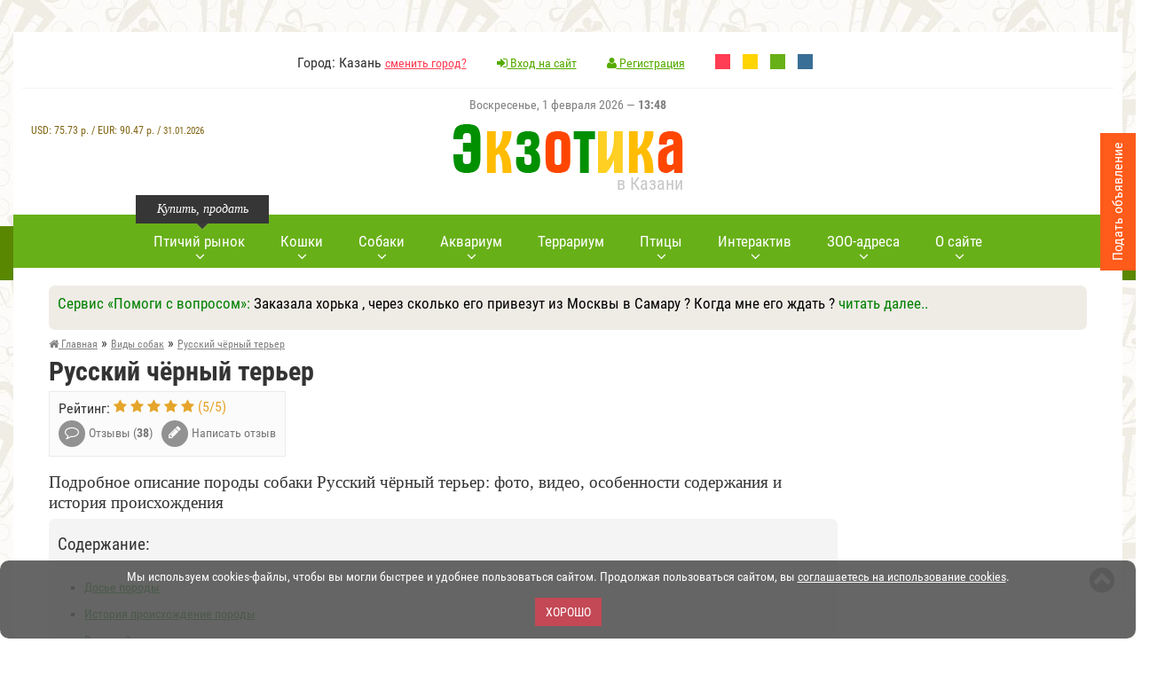

--- FILE ---
content_type: text/html; charset=utf-8
request_url: https://www.ekzotika.com/dogs/russkiy_chernyiy_terer/
body_size: 16059
content:
<!DOCTYPE html><html lang="ru-RU"><head><title>Русский чёрный терьер: содержание дома, фото, купить, видео, цена</title><meta name="description" content="Подробное описание породы собаки Русский чёрный терьер: фото, видео, особенности содержания и история происхождения " /><meta property="og:title" content="Русский чёрный терьер: фото собаки, купить, видео, цена, содержание дома"/><meta property="og:description" content="Русский чёрный терьер - подробное описание породы, фото, видео, особенности содержания и история происхождение породы "/><meta property="og:image" content="https://www.ekzotika.com/ekzotika_img/dogs/73.jpg"/><meta property="og:url" content="https://www.ekzotika.com/dogs/russkiy_chernyiy_terer/"/><meta property="og:type" content="website"/><link rel="canonical" href="https://www.ekzotika.com/dogs/russkiy_chernyiy_terer/"/><meta http-equiv="Content-Type" content="text/html; charset=utf-8" /><link rel="apple-touch-icon" sizes="57x57" href="/apple-icon-57x57.png"/><link rel="apple-touch-icon" sizes="60x60" href="/apple-icon-60x60.png"/><link rel="apple-touch-icon" sizes="72x72" href="/apple-icon-72x72.png"/><link rel="apple-touch-icon" sizes="76x76" href="/apple-icon-76x76.png"/><link rel="apple-touch-icon" sizes="114x114" href="/apple-icon-114x114.png"/><link rel="apple-touch-icon" sizes="120x120" href="/apple-icon-120x120.png"/><link rel="apple-touch-icon" sizes="144x144" href="/apple-icon-144x144.png"/><link rel="apple-touch-icon" sizes="152x152" href="/apple-icon-152x152.png"/><link rel="apple-touch-icon" sizes="180x180" href="/apple-icon-180x180.png"/><link rel="icon" type="image/png" sizes="192x192" href="/android-icon-192x192.png"/><link rel="icon" type="image/png" sizes="32x32" href="/favicon-32x32.png"/><link rel="icon" type="image/png" sizes="96x96" href="/favicon-96x96.png"/><link rel="icon" type="image/png" sizes="16x16" href="/favicon-16x16.png"/><link rel="manifest" href="/manifest.json"/><meta name="msapplication-TileColor" content="#ffffff"/><meta name="msapplication-TileImage" content="/ms-icon-144x144.png"/><meta name="theme-color" content="#83ca11"/><meta name="viewport" content="width=device-width, initial-scale=1.0" /><link type="text/css" rel="stylesheet" href="/min/b=templates&amp;f=css/style.css,css/style2.css,css/media.css&amp;my=1" /><style>.main-navi { background-color: #68B018;
}
.main-navi__item:hover>A::after { background-color: green;
}
li.main-navi__item A { color: #fff;
}
A:visited { color: #7D7D7D;
}
A:link {
color: green;
text-decoration:none;
}
A:hover {
color: #333;
}
.main-navi::before { background: url("/templates/img/nav-left-arrow2.png") no-repeat 0 0;
}
.main-navi::after { background: url("/templates/img/nav-right-arrow2.png") no-repeat 0 0;
}</style> <script type="text/javascript" src="/min/b=templates/js&amp;f=jquery-1.11.2.min.js,fancybox/jquery.fancybox.pack.js,jquery.form.js,jquery.validate.js,pfd.ajax.js,all.js&amp;my=1"></script> <!-- Yandex.RTB --><script>window.yaContextCb=window.yaContextCb||[]</script><script src="https://yandex.ru/ads/system/context.js" async></script> </head><body> <!-- Yandex.Metrika counter --><script type="text/javascript" > (function (d, w, c) { (w[c] = w[c] || []).push(function() { try { w.yaCounter821430 = new Ya.Metrika2({ id:821430, clickmap:true, trackLinks:true, accurateTrackBounce:true, webvisor:true, ut:"noindex" }); } catch(e) { } }); var n = d.getElementsByTagName("script")[0], s = d.createElement("script"), f = function () { n.parentNode.insertBefore(s, n); }; s.type = "text/javascript"; s.async = true; s.src = "https://mc.yandex.ru/metrika/tag.js"; if (w.opera == "[object Opera]") { d.addEventListener("DOMContentLoaded", f, false); } else { f(); } })(document, window, "yandex_metrika_callbacks2");</script><noscript><div><img src="https://mc.yandex.ru/watch/821430?ut=noindex" style="position:absolute; left:-9999px;" alt="" /></div></noscript><!-- /Yandex.Metrika counter --> <!--noindex--><div id="cookie_accept" style="font-size: 14px;color:#fff; padding: 10px 5px 9px; text-align: center; background-color: #555;opacity: 0.9;width:100%;border-radius: 10px; bottom: 0; left: 0; z-index: 1111; position: fixed;" > <p>Мы используем cookies-файлы, чтобы вы могли быстрее и удобнее пользоваться сайтом. Продолжая пользоваться сайтом, вы <a style='text-decoration: underline; color: #fff;' href='/politika_konfidentsialnosti_sayta/' target='_blank'>соглашаетесь на использование cookies</a>.</p> <br><button onclick="$('#cookie_accept' ).hide();$.cookie('cookie_accept', '1', { expires: 300, path: '/' });return false;" style="margin-bottom:5px;" class="red_btn">Хорошо</button></div><br><script src="/templates/js/jquery.cookie.js"></script><!--/noindex--><!-- boxShadow8 --> <div class="wrapper" id="wrapper"><!-- wrapper --> <header><!-- header --> <div class="header__top"> <!-- <div class="header__top_left">..</div> --> <div class="header__top_middle"> <ul class="header__top_list"> <li>Город: Казань <a href="/regions/">сменить город?</a></li> <li><a href="/cp/#cpentr" style="color: #55ab00;" ><i class="fa fa-sign-in"></i> Вход на сайт</a></li> <li> <a href="/cp/#cpreg" style="color: #55ab00;" > <i class="fa fa-user"></i>	Регистрация</a></li> <!--noindex--> <li style="margin-right: 10px;"><a rel="nofollow" style="display:inline-block;width:17px;height:17px;background-color:#ff3d54;" href="?change_color_theme=0"></a></li> <li style="margin-right: 10px;"><a rel="nofollow" style="display:inline-block;width:17px;height:17px;background-color:#FFD400;" href="?change_color_theme=1"></a></li> <li style="margin-right: 10px;"><a rel="nofollow" style="display:inline-block;width:17px;height:17px;background-color:#68B018;" href="?change_color_theme=2"></a></li> <li><a rel="nofollow" style="display:inline-block;width:17px;height:17px;background-color:#396E96;" href="?change_color_theme=3"></a></li> <!--/noindex--> </ul> </div> </div> <div class="header__row"> <!--noindex--> <div style="font-size:14px;color:gray;height:30px;" class="holidays">Воскресенье, 1 февраля 2026 &mdash; <strong>13:48</strong></div> <div style="text-align:center;color:#826615;font-size:12px;z-index: 100;" id="inform_block"> <div style="clear:both;"></div><div style="margin-top:30px;font-weight:300;text-align:center;">USD: <span style="font-weight:500;">75.73</span>&nbsp;р. / EUR: <span style="font-weight:500;">90.47</span>&nbsp;р. / <span style="font-size:11px;">31.01.2026</span> </div></div><!--/noindex--> <a href="/" class="logo"> <img style="width:100%;max-width:259px;" src="/templates/img/logo.png" alt="ЗОО-портал ЭКЗОТИКА"/> <span>в Казани</span> </a> </div> </header><!-- header END --> <div style="text-align:center;" class="top__panel"><!-- top__panel --> <!--noindex--> <div id="mmeny" class="short_nav"><!-- short_nav --> <i id="mmicon" class="fa fa-bars"></i> <div class="short_nav_inner"> <div class="short_nav_inner2"> <ul class="short_nav__list"> <li style="text-align: left; padding: 10px 20px 10px;border-bottom: 1px solid #232323;"><span style="color:white;"><i class="fa fa-check-circle"></i> Казань</span> <a rel="nofollow" style="color:yellow;" href="/regions/">сменить город?</a></li> <li class="short_nav__list_item"><a rel="nofollow" href="/ptichka/kazan/"><i class=""></i> <span class="link-word-wrap">Птичий рынок</span></a></li> <li class="short_nav__list_item"><a rel="nofollow" href="/addboard/"><i class=""></i> <span class="link-word-wrap">Добавить объявление</span></a></li> <li class="short_nav__list_item"><a rel="nofollow" href="/akvarium/"><i class=""></i> <span class="link-word-wrap">Всё про аквариум</span></a></li> <li class="short_nav__list_item"><a rel="nofollow" href="/terrarium/"><i class=""></i> <span class="link-word-wrap">Всё про террариум</span></a></li> <li class="short_nav__list_item"><a rel="nofollow" href="/akvariumnyie-ryibki/"><i class=""></i> <span class="link-word-wrap">Аквариумные рыбки</span></a></li> <li class="short_nav__list_item"><a rel="nofollow" href="/akvariumnyie-rasteniya/"><i class=""></i> <span class="link-word-wrap">Аквариумные растения</span></a></li> <li class="short_nav__list_item"><a rel="nofollow" href="/dogs/"><i class=""></i> <span class="link-word-wrap">Виды собак</span></a></li> <li class="short_nav__list_item"><a rel="nofollow" href="/porody_sobak/"><i class=""></i> <span class="link-word-wrap">Породы собак</span></a></li> <li class="short_nav__list_item"><a rel="nofollow" href="/cats/"><i class=""></i> <span class="link-word-wrap">Породы кошек</span></a></li> <li class="short_nav__list_item"><a rel="nofollow" href="/kontakt/"><i class="fa fa-envelope-o"></i> <span class="link-word-wrap">Контакты</span></a></li> <li class="short_nav__list_item"><a rel="nofollow" href="/vopros_otvet/"><i class=""></i> <span class="link-word-wrap">Вопрос-Ответ</span></a></li> <li class="short_nav__list_item"><a rel="nofollow" href="/bolezni-akvariumnyih-ryib/"><i class=""></i> <span class="link-word-wrap">Болезни аквариумных рыбок</span></a></li> <li class="short_nav__list_item"><a rel="nofollow" href="/zoo/"><i class=""></i> <span class="link-word-wrap">ЗОО адреса</span></a></li> <li class="short_nav__list_item"><a rel="nofollow" href="/bird/"><i class=""></i> <span class="link-word-wrap">Всё про попугаев</span></a></li> <li class="short_nav__list_item"><a rel="nofollow" href="/koshki/"><i class=""></i> <span class="link-word-wrap">Всё про кошек</span></a></li> <li class="short_nav__list_item"><a rel="nofollow" href="/foto-akvariumnyih-ryib/"><i class=""></i> <span class="link-word-wrap">Фото аквариумных рыб</span></a></li> <li class="short_nav__list_item"><a rel="nofollow" href="/foto-akvariumnyih-rasteniy/"><i class=""></i> <span class="link-word-wrap">Фото аквариумных растений</span></a></li> <li class="short_nav__list_item"><a rel="nofollow" href="/popugai/"><i class=""></i> <span class="link-word-wrap">Попугаи</span></a></li> <li class="short_nav__list_item"><a rel="nofollow" href="/foto-popugaev/"><i class=""></i> <span class="link-word-wrap">Фото попугаев</span></a></li> <li class="short_nav__list_item"><a rel="nofollow" href="/foto-porod-sobak/"><i class=""></i> <span class="link-word-wrap">Фото пород собак</span></a></li> <li class="short_nav__list_item"><a rel="nofollow" href="/foto-porod-koshek/"><i class=""></i> <span class="link-word-wrap">Фото пород кошек</span></a></li> <li class="short_nav__list_item"><a rel="nofollow" href="/sayty-o-jivotnyh/"><i class=""></i> <span class="link-word-wrap">Сайты о животных</span></a></li> <li class="short_nav__list_item"><a rel="nofollow" href="/sobaki/"><i class=""></i> <span class="link-word-wrap">Всё про собак</span></a></li> <li class="short_nav__list_item"><a rel="nofollow" href="/addlink/"><i class=""></i> <span class="link-word-wrap">Добавление нового сайта</span></a></li> <li class="short_nav__list_item"><a rel="nofollow" href="/prikolnye_zhivotnye_kartinki/"><i class=""></i> <span class="link-word-wrap">Прикольные животные фото</span></a></li> <li class="short_nav__list_item"><a rel="nofollow" href="/prikolnye_zhivotnye_video/"><i class=""></i> <span class="link-word-wrap">Прикольные животные видео</span></a></li> <li class="short_nav__list_item"><a rel="nofollow" href="/ad/"><i class="fa fa-play-circle-o"></i> <span class="link-word-wrap">Реклама на сайте</span></a></li> <li class="short_nav__list_item"><a rel="nofollow" href="/addzoo/"><i class="fa fa-plus-square"></i> <span class="link-word-wrap">Добавить ЗОО-адрес</span></a></li> </ul> </div> </div> </div><!-- short_nav END --> <!--/noindex--> <div class="short_user"><!-- short_nav --> <a rel="nofollow" href="/cp/#cpentr"><i class="fa fa-user"></i></a> </div><!-- short_nav END --> <div style="display:inline-block;width:auto;"><a href="/"><img style="max-height:30px;margin-top:10px;width:100%;max-width:174px;" src="/templates/img/logo_mini.png" alt="ЗОО-портал ЭКЗОТИКА"/></a></div> <div class="top__panel_search"><!-- top__panel_search --> </div><!-- top__panel_search --> </div><!-- top__panel END --> <div class="content"><!-- content --> <nav><!-- nav --> <ul class="main-navi"> <li class="main-navi__item"> <span style="width: 150px;left: 0px;" class="main-navi__item_tolltip">Купить, продать</span> <a href="/ptichka/kazan/"><span class="main-navi_arrow">Птичий рынок</span></a> <div style="width: 350px;" class="main-navi__sub"><!-- main-navi__sub--> <div class="main-navi__sub__inner"> <div class="main-navi__sub_box"> Птичий рынок Казани (<a style="color:red;" href="/regions/">сменить город?</a>)<!--noindex--> <ul class="main-navi__sub__list"> <li><a rel="nofollow" href="/ptichka/kazan/sobaki/">Собаки</a></li><li><a rel="nofollow" href="/ptichka/kazan/koshki/">Кошки</a></li><li><a rel="nofollow" href="/ptichka/kazan/ptitsy/">Птицы</a></li><li><a rel="nofollow" href="/ptichka/kazan/akvariumnye-rybki/">Аквариумные рыбки</a></li><li><a rel="nofollow" href="/ptichka/kazan/reptilii/">Рептилии </a></li><li><a rel="nofollow" href="/ptichka/kazan/gryzuny/">Грызуны </a></li><li><a rel="nofollow" href="/ptichka/kazan/chlenistonogie/">Членистоногие</a></li><li><a rel="nofollow" href="/ptichka/kazan/amfibii/">Амфибии </a></li><li><a rel="nofollow" href="/ptichka/kazan/loshadi/">Лошади </a></li><li><a rel="nofollow" href="/ptichka/kazan/drugie-jivotnye/">Другие животные </a></li><li><a rel="nofollow" href="/ptichka/kazan/rasteniya/">Растения </a></li><li><a rel="nofollow" href="/ptichka/kazan/akvariumnye-jivotnye/">Аквариумные животные</a></li><li><a rel="nofollow" href="/ptichka/kazan/akvariumnye-rasteniya/">Аквариумные растения</a></li><li><a rel="nofollow" href="/ptichka/kazan/selskokhozyajstvennye-zhivotnye/">Сельскохозяйственные животные</a></li> <li><a rel="nofollow" href="/ptichka/kazan/">все разделы</a></li> </ul><!--/noindex--><br><p><a style="color:red;" href="/addboard/">Подать объявление</a></p> </div> </div> </div><!-- main-navi__sub END --> </li> <li class="main-navi__item"> <a href="/cats/"><span class="main-navi_arrow">Кошки</span></a> <div style="width: 300px;" class="main-navi__sub"><!-- main-navi__sub--> <div class="main-navi__sub__inner"> <div class="main-navi__sub_box"> <ul class="main-navi__sub__list"> <li><a href="/cats/">Породы кошек</a></li><li><a href="/foto-porod-koshek/">Фото пород кошек</a></li><li><a href="/koshki/">Всё про кошек</a></li> </ul> </div> </div> </div><!-- main-navi__sub END --> </li> <li class="main-navi__item"> <a href="/dogs/"><span class="main-navi_arrow">Собаки</span></a> <div style="width: 300px;" class="main-navi__sub"><!-- main-navi__sub--> <div class="main-navi__sub__inner"> <div class="main-navi__sub_box"> <ul class="main-navi__sub__list"> <li><a href="/dogs/">Виды собак</a></li><li><a href="/porody_sobak/">Породы собак</a></li><li><a href="/foto-porod-sobak/">Фото пород собак</a></li><li><a href="/sobaki/">Всё про собак</a></li> </ul> </div> </div> </div><!-- main-navi__sub END --> </li> <li class="main-navi__item"> <a href="/akvarium/"><span class="main-navi_arrow">Аквариум</span></a> <div style="width: 300px;" class="main-navi__sub"><!-- main-navi__sub--> <div class="main-navi__sub__inner"> <div class="main-navi__sub_box"> <ul class="main-navi__sub__list"> <li><a href="/akvarium/">Всё про аквариум</a></li><li><a href="/akvariumnyie-ryibki/">Аквариумные рыбки</a></li><li><a href="/akvariumnyie-rasteniya/">Аквариумные растения</a></li><li><a href="/bolezni-akvariumnyih-ryib/">Болезни аквариумных рыб</a></li><li><a href="/foto-akvariumnyih-ryib/">Фото аквариумных рыб</a></li><li><a href="/foto-akvariumnyih-rasteniy/">Фото аквариумных растений</a></li> </ul> </div> </div> </div><!-- main-navi__sub END --> </li> <li class="main-navi__item"> <a href="/terrarium/"><span>Террариум</span></a> </li> <li class="main-navi__item"> <a href="/popugai/#"><span class="main-navi_arrow">Птицы</span></a> <div style="width: 250px;" class="main-navi__sub"><!-- main-navi__sub--> <div class="main-navi__sub__inner"> <div class="main-navi__sub_box"> <ul class="main-navi__sub__list"> <li><a href="/popugai/">Виды попугаев</a></li> <li><a href="/bird/">Всё про попугаев</a></li> <li><a href="/foto-popugaev/">Фото попугаев</a></li> </ul> </div> </div> </div><!-- main-navi__sub END --> </li> <!-- <li class="main-navi__item"> <a href="/gryzuny/"><span>Грызуны</span></a> </li>--> <li class="main-navi__item"> <a rel="nofollow" href="#"><span class="main-navi_arrow">Интерактив</span></a> <div style="width: 350px;" class="main-navi__sub"><!-- main-navi__sub--> <div class="main-navi__sub__inner"> <div class="main-navi__sub_box"> <ul class="main-navi__sub__list"><li><a href="/vopros_otvet/">Вопрос-Ответ <sup style="color:red;">новое</sup></a></li><li><a href="/prikolnye_zhivotnye_kartinki/">Прикольные животные фото <sup style="color:red;">новое</sup></a></li><li><a href="/prikolnye_zhivotnye_video/">Прикольные животные видео <sup style="color:red;">новое</sup></a></li><li><a href="https://newforum.ekzotika.com/">Форум любителей животных</a></li> </ul> </div> </div> </div><!-- main-navi__sub END --> </li> <li class="main-navi__item"> <a href="/zoo/"><span class="main-navi_arrow">ЗОО-адреса</span></a> <div style="width: 350px;" class="main-navi__sub"><!-- main-navi__sub--> <div class="main-navi__sub__inner"> <div class="main-navi__sub_box"><!--noindex--><strong>ЗОО адреса Казани </strong> <ul class="main-navi__sub__list"> <li><a rel="nofollow" href="/zoo/kazan/veterinarnye-kliniki/">Ветеринарные клиники</a> (16)</li><li><a rel="nofollow" href="/zoo/kazan/zoomagaziny/">Зоомагазины</a> (30)</li><li><a rel="nofollow" href="/zoo/kazan/internet-zoomagaziny/">Интернет зоомагазины</a> (5)</li><li><a rel="nofollow" href="/zoo/kazan/pitomniki/">Питомники</a> (28)</li><li><a rel="nofollow" href="/zoo/kazan/gostinitsy-i-priyuty-dlya-jivotnyh/">Гостиницы и приюты для животных </a> (8)</li><li><a rel="nofollow" href="/zoo/kazan/skoraya-pomosch-jivotnym/">Скорая помощь животным</a> (4)</li><li><a rel="nofollow" href="/zoo/kazan/kinologiya-i-dressirovka-jivotnyh/">Кинология и дрессировка животных</a> (10)</li><li><a rel="nofollow" href="/zoo/kazan/tovary-dlya-jivotnyh/">Товары для животных</a> (14)</li><li><a rel="nofollow" href="/zoo/kazan/uslugi-jivotnym/">Услуги животным</a> (14)</li><li><a rel="nofollow" href="/zoo/kazan/kluby-lyubiteley-jivotnyh/">Клубы любителей животных</a> (8)</li><li><a rel="nofollow" href="/zoo/kazan/rasteniya-i-semena-rasteniy/">Растения и семена растений </a> (4)</li><li><a rel="nofollow" href="/zoo/kazan/zoobiznes/">Зообизнес</a> (3)</li> </ul><!--/noindex--><br><p><a style="color:red;" href="/addzoo/">добавить ЗОО-адрес</a></p> </div> </div> </div><!-- main-navi__sub END --> </li> <li class="main-navi__item"> <a href="#"><span class="main-navi_arrow">О сайте</span></a> <div style="width: 250px;" class="main-navi__sub"><!-- main-navi__sub--> <div class="main-navi__sub__inner"> <div class="main-navi__sub_box"> <ul class="main-navi__sub__list"> <li><a href="/kontakt/">Контакты</a></li><li><a href="/sayty-o-jivotnyh/">Сайты о животных</a></li><li><a style="color:red;" href="/ad/">Реклама на сайте</a></li> </ul> </div> </div> </div><!-- main-navi__sub END --> </li> </ul> </nav><!-- nav END --> <div class="banner_inner"></div> <!--noindex--> <div class="section__padding"> <div style="width:100%;margin:0 auto;margin-bottom:5px;background-color: #efece6;" class="sblockr"> <div style="color:green;font-size:17px;">Сервис &laquo;Помоги с вопросом&raquo;: <span style="color:black;">Заказала хорька , через сколько его привезут из Москвы в Самару ? Когда мне его ждать ?</span> <a id="show_more" class="show_more" href="#" onclick="$('#show_more').hide(); $('#show_less').show(); var currentHeight = $('#full_text').height(); $('#full_text').css('height', 'auto'); var height = $('#full_text').height(); $('#full_text').css('height', currentHeight + 'px'); $('#full_text').animate({ height: height }); return false;" style="display: inline;">читать далее..</a> <a id="show_less" class="show_less" href="#" style="display: none;" onclick="$('#show_less').hide(); $('#show_more').show(); $('#full_text').animate({ height: '0px' }); return false;">свернуть</a> </div> <div id="full_text" style="text-align:center;height: 0px; overflow: hidden; display:block;margin-top:5px;margin-bottom:5px;" ><p style="text-align:center;"><a rel="nofollow" class="button small green" href="/otvet/2246_zakazala-horka-cherez-skolko-ego-privezut-iz-moskvy-v-samaru-kogda-mne-ego-jdat-.html#reply_form"><span>Ответить</span></a> <a rel="nofollow" class="button small brown" href="/vopros_otvet/#topics_all"><span>Другие вопросы</span></a> <a rel="nofollow" class="button small orange" href="/vopros_otvet/#reply"><span>Задать вопрос</span></a> </p> </div> </div> </div> <!--/noindex--> <div class="content__inner"><!-- content__inner --><section class="section section__padding"> <!-- breadcrumb --> <ul itemscope itemtype="http://schema.org/BreadcrumbList" class="breadcrumb"> <li itemprop="itemListElement" itemscope itemtype="http://schema.org/ListItem"><a itemprop="item" href="/"><span itemprop="name"><i class="fa fa-home"></i> Главная</span></a><meta itemprop="position" content="1" /> &raquo;</li> <li itemprop="itemListElement" itemscope itemtype="http://schema.org/ListItem"><a itemprop="item" href="/dogs/"><span itemprop="name">Виды собак</span></a><meta itemprop="position" content="2" /> &raquo;</li> <li itemprop="itemListElement" itemscope itemtype="http://schema.org/ListItem"><a itemprop="item" class="last" href="/dogs/russkiy_chernyiy_terer/"><span itemprop="name">Русский чёрный терьер</span></a><meta itemprop="position" content="3" /></li> </ul> <!-- breadcrumb END --> <div style="clear:both;"></div> <div itemscope itemtype="http://schema.org/Article"> <meta itemprop="headline" content="Русский чёрный терьер"/> <h1 itemprop="name">Русский чёрный терьер</h1><div class="section__wrap"><!-- section__wrap --><div class="left__section"><!-- left__section END --> <div class="section_content"> <div> <div class="leave_review"><!-- leave_review --><div class="leave_review_rate">Рейтинг: <div class="rating__block"><i class="fa fa-star"></i> <i class="fa fa-star"></i> <i class="fa fa-star"></i> <i class="fa fa-star"></i> <i class="fa fa-star"></i>	(<span>5</span>/<span>5</span>)</div></div><a href="#add_comment" class="leave_review_read" style="color: #777;"><i class="fa fa-comment-o"></i> <span class="txt_rev">Отзывы (<strong itemprop="commentCount">38</strong>)</span></a><a href="#add_comment" class="leave_review_write" style="color: #777;"><i class="fa fa-pencil"></i> <span class="txt_rev">Написать отзыв</span></a></div><!-- leave_review END --> </div><p><span style="font-family: cursive;" itemprop="description">Подробное описание породы собаки Русский чёрный терьер: фото, видео, особенности содержания и история происхождения </span></p><div class="content_unit_text"> <div itemprop="articleBody"> <div style="background-color:#F5F4F4;" class="sblockr"> <p>Содержание:</p> <ul> <li><a rel="nofollow" href="#article_dose-porody">Досье породы</a></li><li><a rel="nofollow" href="#article_istoriya-proishojdenie-porody">История происхождение породы</a></li><li><a rel="nofollow" href="#article_vneshniy-vid">Внешний вид</a></li><li><a rel="nofollow" href="#article_psihologicheskiy-portret">Психологический портрет</a></li><li><a rel="nofollow" href="#article_soderjanie-i-uhod">Содержание и уход</a></li> <li><a rel="nofollow" href="#video">Видео обзоры</a> </li> <li><a rel="nofollow" href="#buy">Купить продать</a></li> <li><a rel="nofollow" href="#porody_all">Породы из одной группы</a></li> </ul> </div> <div > <a class="fbig" title="Русский чёрный терьер " target="_blank" href="/ekzotika_img/dogs/73.jpg"><img style="max-width:300px;" alt="Русский чёрный терьер " src="/ekzotika_img/dogs/small_73.jpg"></a> </div> <p>&nbsp;</p><a id="article_dose-porody"></a><h2>Досье породы</h2><p><o:p></o:p></p><ol><li>&nbsp;Страна происхождения: Россия.</li><li>&nbsp;Классификация: Группа 2. Пинчеры и шнауцеры, моллосы и швейцарские скотогонные собаки. Секция 1. Пинчеры и шнауцеры, моллосы и швейцарские пастушьи собаки.&nbsp; Подсекция 1.4. Русский черный терьер.<o:p></o:p></li><li>&nbsp;Дрессировка. Русский черный терьер хорошо поддается дрессировке, это собака с ярко выраженными рабочими качествами: быстро и легко запоминает команды, обладает незаурядным умом и способна принимать самостоятельные решения в экстремальных ситуациях.<o:p></o:p></li><li>Окрас: черный, черный с проседью. Ярко выраженные отметины других цветов стандартом не допустимы.<o:p></o:p></li><li>Размеры. Высота в холке: 64 &mdash; 72 см, суки несколько мельче кобелей. Вес: кобели 50-60 кг; суки 45-50 кг.<o:p></o:p></li><li>Общее впечатление: массивная собака плотного телосложения с грубоватыми очертаниями.<o:p></o:p></li><li>&nbsp;Использование: Русские черные терьеры исправно несут службу в полиции и на таможне. Это отличная собака-патрульный и ищейка. Так же, представители этой породы зарекомендовали себя как прекрасные компаньоны и домашние питомцы для больших дружных семей.<o:p></o:p></li><li>Физические нагрузки: большие и регулярные. Русским черным терьерам рекомендованы большие физические нагрузки, длительные выгулы. Эта собака составит прекрасную компанию хозяину во время утренней или вечерней пробежки или длительной пешей прогулки.<o:p></o:p></li><li>Характер: сильный, уравновешенный. <o:p></o:p></li><li>Содержание: представителей породы Русский черный терьер лучше всего содержать в загородном доме или вольере. Для жизни в условиях тесной городской квартиры мегаполиса эти собаки мало приспособлены, им такая жизнь будет в тягость. Русским черным терьерам важен простор и возможность активно играть, а не рвать поводок в городском сквере.<o:p></o:p></li><li>Грумминг: средний. Вычесывание дважды в неделю, купание не чаще раза в месяц. Специалисты рекомендуют выстригать шерсть на морде, в ушах и между подушечками пальцев: Русский черный терьер от этого будет выглядеть опрятнее и ухоженнее. <o:p></o:p></li><li>Уживчивость: средняя. Как хороший караульный, Русский черный терьер обладает изрядной долей недоверчивости к посторонним. К появлению других домашних животных в доме относится без агрессии при условии совместного взросления.<o:p></o:p></li><li>Болезни: представители породы Русский черный терьер обладают хорошим здоровьем, они сильны и выносливы. Иногда у этих собак может развиваться отит, дисплазия локтевого сустава.<o:p></o:p></li><li>Рацион: В питании Русские черные терьеры неприхотливы, главное, чтобы рацион был сбалансированным и содержал все необходимые витамины и микроэлементы. Только в этом случае собака будет нормально расти и развиваться.<o:p></o:p></li><li>Продолжительность жизни: 10-12 лет.<o:p></o:p></li></ol><p ><o:p><div style="text-align:center;"><img alt="" style="max-width:300px;" src="" /></div><div style="text-align:center;"><img alt="" style="max-width:300px;" src="" /></div><div style="text-align:center;"><img alt="Русский черный терьер" style="max-width:450px;" src="/ekzotika_img/image/russkiy_chernyiy_terer.jpg" /><p>Фото: Русский черный терьер</p></div>&nbsp;</o:p></p><p>&nbsp;</p><a id="article_istoriya-proishojdenie-porody"></a><h2>История происхождение породы</h2><p>Данная порода появилась в России в начале 40-х годов прошлого века.&nbsp; В жилах Русских черных терьеров течет кровь ризеншнауцеров, ротвейлеров, эрдельтерьеров и других пород, хорошо сочетающихся для разведения. Первоначально Русский черный терьер выводился как служебная собака. Иное, негласное название породы &ndash; &laquo;Собака Сталина&raquo; (полагают, Иосиф Виссарионович однажды потребовал у заводчиков принципиально новую породу с улучшенными рабочими качествами, легко приспособляемую к любым условиям климата). Основой новой породы были рабочие качества Ризеншнауцера и Эрдельтерьера, выносливость и сила Ньюфаундленда и Ротвейлера. <o:p></o:p></p><a id="article_vneshniy-vid"></a><h2>Внешний вид</h2><p>Собака крупная, мощного телосложения. &nbsp;Голова крупная, длинная, умеренно сухая. Хорошо выражены скулы. Морда удлиненная, не узкая. Челюсти сильные. Нос прямой, мочка носа темная, крупная. Глаза среднего размера, немного раскосые. Уши небольшие, висят на хрящах. Корпус сильный, со сбалансированными пропорциями. Конечности сильные, с мощным костяком. Хвост посажен высоко, купирован.<o:p></o:p></p><a id="article_psihologicheskiy-portret"></a><h2>Психологический портрет</h2><p>Как хороший караульный, Русский черный терьер обладает изрядной долей недоверчивости к посторонним. К появлению других домашних животных в доме относится без агрессии при условии совместного взросления. Эту собаку важно социализировать в раннем возрасте, иначе она может вырасти агрессивной и озлобленной.<o:p></o:p></p><a id="article_soderjanie-i-uhod"></a><h2>Содержание и уход</h2><p>Для содержания в квартире эти Русские черные терьеры плохо приспособлены. Уход минимальный.<o:p></o:p></p><p>Одного щенка породы Русский черный терьер можно приобрести за 300-600 долларов США. Лучше брать питомца у проверенного заводчика, который имеет опыт в содержании представителей данной породы.<o:p></o:p></p><br><p>Цена: <span style="color:red;">300-600 долларов США</span></p> <div class="clear-both"></div><div style="margin-bottom:15px;margin-top:15px;text-align:center;"><!--<script async src="//pagead2.googlesyndication.com/pagead/js/adsbygoogle.js"></script><ins class="adsbygoogle" style="display:block" data-ad-client="ca-pub-6947110126587163" data-ad-slot="5598895280" data-ad-format="auto" data-full-width-responsive="true"></ins><script>(adsbygoogle = window.adsbygoogle || []).push({});</script>--><!-- Yandex.RTB R-A-18060509-1 --><div id="yandex_rtb_R-A-18060509-1"></div><script>window.yaContextCb.push(() => { Ya.Context.AdvManager.render({ "blockId": "R-A-18060509-1", "renderTo": "yandex_rtb_R-A-18060509-1" })
})</script></div> <a id="video"></a><h2>Видео</h2><!--noindex--><h3>РУССКИЙ ЧЕРНЫЙ ТЕРЬЕР. Плюсы и минусы породы RUSSIAN BLACK TERRIER</h3><!--/noindex--><div id='v_XqqusmcEC1c' onclick='$("#v_XqqusmcEC1c").html("<div class=\"myvideo\"><iframe style=\"max-width:560px;\" src=\"https://www.youtube.com/embed/XqqusmcEC1c\" allowfullscreen></iframe></div>");' style='cursor:pointer;position:relative;'><img alt='РУССКИЙ ЧЕРНЫЙ ТЕРЬЕР. Плюсы и минусы породы RUSSIAN BLACK TERRIER' src='https://i.ytimg.com/vi/XqqusmcEC1c/hqdefault.jpg' style='width:100%;max-width:560px;'/><img alt='запуск видео' style='padding:0;border:0;width:64px;height:45px;position:absolute;top:45%;left:50%;' src='https://skidka-msk.ru/templates/images/YouTube-icon-full_color.png'></div><p>&nbsp;</p><!--noindex--><h3>Русский черный терьер. Плюсы и минусы, Цена, Как выбрать, Факты, Уход, История</h3><!--/noindex--><div id='v_nkwJhdJltJE' onclick='$("#v_nkwJhdJltJE").html("<div class=\"myvideo\"><iframe style=\"max-width:560px;\" src=\"https://www.youtube.com/embed/nkwJhdJltJE\" allowfullscreen></iframe></div>");' style='cursor:pointer;position:relative;'><img alt='Русский черный терьер. Плюсы и минусы, Цена, Как выбрать, Факты, Уход, История' src='https://i.ytimg.com/vi/nkwJhdJltJE/hqdefault.jpg' style='width:100%;max-width:560px;'/><img alt='запуск видео' style='padding:0;border:0;width:64px;height:45px;position:absolute;top:45%;left:50%;' src='https://skidka-msk.ru/templates/images/YouTube-icon-full_color.png'></div><p>&nbsp;</p><!--noindex--><h3>✔ Русский чёрный терьер, плюсы и минусы породы. Особенности содержания черныша (собаки Сталина)</h3><!--/noindex--><div id='v_ufFlhOvytBU' onclick='$("#v_ufFlhOvytBU").html("<div class=\"myvideo\"><iframe style=\"max-width:560px;\" src=\"https://www.youtube.com/embed/ufFlhOvytBU\" allowfullscreen></iframe></div>");' style='cursor:pointer;position:relative;'><img alt='✔ Русский чёрный терьер, плюсы и минусы породы. Особенности содержания черныша (собаки Сталина)' src='https://i.ytimg.com/vi/ufFlhOvytBU/hqdefault.jpg' style='width:100%;max-width:560px;'/><img alt='запуск видео' style='padding:0;border:0;width:64px;height:45px;position:absolute;top:45%;left:50%;' src='https://skidka-msk.ru/templates/images/YouTube-icon-full_color.png'></div><p>&nbsp;</p><!--noindex--><h3>Собака Сталина – Русский черный терьер, лучшая служебная порода СССР!</h3><!--/noindex--><div id='v_zZJhMDVH4II' onclick='$("#v_zZJhMDVH4II").html("<div class=\"myvideo\"><iframe style=\"max-width:560px;\" src=\"https://www.youtube.com/embed/zZJhMDVH4II\" allowfullscreen></iframe></div>");' style='cursor:pointer;position:relative;'><img alt='Собака Сталина – Русский черный терьер, лучшая служебная порода СССР!' src='https://i.ytimg.com/vi/zZJhMDVH4II/hqdefault.jpg' style='width:100%;max-width:560px;'/><img alt='запуск видео' style='padding:0;border:0;width:64px;height:45px;position:absolute;top:45%;left:50%;' src='https://skidka-msk.ru/templates/images/YouTube-icon-full_color.png'></div><p>&nbsp;</p><!--noindex--><h3>Русский чёрный терьер</h3><!--/noindex--><div id='v_ZZWTbhEv0AI' onclick='$("#v_ZZWTbhEv0AI").html("<div class=\"myvideo\"><iframe style=\"max-width:560px;\" src=\"https://www.youtube.com/embed/ZZWTbhEv0AI\" allowfullscreen></iframe></div>");' style='cursor:pointer;position:relative;'><img alt='Русский чёрный терьер' src='https://i.ytimg.com/vi/ZZWTbhEv0AI/hqdefault.jpg' style='width:100%;max-width:560px;'/><img alt='запуск видео' style='padding:0;border:0;width:64px;height:45px;position:absolute;top:45%;left:50%;' src='https://skidka-msk.ru/templates/images/YouTube-icon-full_color.png'></div><p>&nbsp;</p> </div></div><p style="text-align:right;"><span itemprop="author"><em>ЗОО-портал ЭКЗОТИКА</em></span></p><p style="text-align:right;">Обновлено: <span style="color:gray;">21.11.2025 08:43</span></p><div itemprop="publisher" itemscope itemtype="https://schema.org/Organization"> <div itemprop="logo" itemscope itemtype="https://schema.org/ImageObject"> <meta itemprop="url" content="https://www.ekzotika.com/templates/img/logo.png"> <meta itemprop="width" content="259"> <meta itemprop="height" content="55"> </div> <meta itemprop="name" content="ЗОО-портал ЭКЗОТИКА"> </div> <div itemprop="image" itemscope itemtype="https://schema.org/ImageObject"> <meta itemprop="url" content="https://www.ekzotika.com/ekzotika_img/dogs/73.jpg"> <meta itemprop="width" content="370"> <meta itemprop="height" content="240"> </div><meta itemscope itemprop="mainEntityOfPage" itemType="https://schema.org/WebPage" content="https://www.ekzotika.com/dogs/russkiy_chernyiy_terer/"/><meta itemprop="datePublished" content="2004-07-19T11:34:23+04:00"/> <meta itemprop="dateModified" content="2025-11-21T08:43:52+03:00"/><p>&nbsp;</p><div style="background-color: #FFFFCC; border: 2px solid #669933;margin-top:10px;margin-bottom:20px;" class="sblockr"><h3><a style="color:orange;" onclick="$('#table_otzyv').slideDown('slow');$('#captcha').attr('src','/captcha/?rand='+rand(1,9999));$('#parent').val(0);$('#autor').html('');return false;" href="#"><strong><i class="fa fa-pencil"></i> добавить комментарий</strong></a></h3></div><div id="add_comment"></div><div id="output"></div><script type="text/javascript">$(document).ready(function(){ var options = {	target: "#output", timeout: 3000 }; $("#RegisterForm").validate({ focusInvalid: false, focusCleanup: true,	submitHandler: function(form) {	form.submit(); }, rules: { persond: {	required: true }, user_name: {	required: true }, user_mail: {	required: true,	email: true }, user_comment: { required: true } , user_kod: { required: true,	remote: "/capcha.php" } }, messages: { persond: {	required: 'Для продолжения вы должны дать согласие на обработку персональных данных.' }, user_name: { required: 'Пожалуйста, введите Ваше имя.' }, user_mail: {	required: 'Пожалуйста, введите E-mail.',	email: 'Некорректный E-mail адрес.' }, user_comment: { required: 'Пожалуйста, введите &laquo;Комментарий&raquo;' }, user_kod: { required: 'Пожалуйста введите код подтверждения',	remote: 'Ошибка: неверный код!' } }, errorPlacement: function(error, element) { var er = element.attr("name"); error.appendTo( element.parent().find("span") ); }, invalidHandler: function(event, validator) {	$('button[type=submit]').show();	$('.loading').hide(); }
});
});</script><div style="display:none;" id="table_otzyv"><form enctype="multipart/form-data" id="RegisterForm" method="post" action="/dogs/russkiy_chernyiy_terer/#add_comment"><input id="parent" name="parent" value="0" type="hidden" /><input type="hidden" name="add_comment" value="1" /><table style="" class="form_table" > <tr ><td><label>Имя:</label><input style="width:100%;" name="user_name" value="" type="text" /><br><span style="color:#FF0000"></span></td></tr><tr ><td><label>E-mail:</label><input style="width:100%;" name="user_mail" value="" type="text" /><br><span style="color:#FF0000"></span></td></tr> <tr ><td><label>Фото (.jpg):</label><input style="width:100%;" name="file" type="file" /></td></tr><tr ><td><label>Оценка:</label><select name="stars" size="1" > <option value="">без оценки</option><option value="1">1</option><option value="2">2</option><option value="3">3</option><option value="4">4</option><option value="5">5</option></select></td></tr><tr ><td ><label>Комментарий<em id="autor"></em>:</label><textarea style="width:100%;height:150px;" name="user_comment"></textarea><br><span style="color:#FF0000"></span> <div style="max-width:550px;width:100%;" class="sblockr"><strong>Запрещено</strong>: вставлять ссылки, e-mail или любые контакты в отзыв</div></td></tr><tr><td ><div style="padding:10px;text-align:center;"><img alt="captcha" id="captcha" style="margin: 0 auto;width:200px;border:none;padding:0;" src="/templates/img/preloader.gif" /></div><div style="text-align:center;"><a class="content_unit_text" onclick="$('#captcha').attr('src','/captcha/?rand='+rand(1,9999));return false;" href="#">другой код</a></div></td></tr><tr ><td><label>Введите код:</label><input style="width:100%;" name="user_kod" value="" type="text" /><br><span style="color:#FF0000"></span></td></tr><tr ><td><label><input style="width:20px;height:20px;display: inline-block;" checked="checked" name="persond" type="checkbox" value="1"/> Нажимая кнопку «Добавить, я даю своё согласие www.ekzotika.com на обработку моих персональных данных, в соответствии с Федеральным законом от 27.07.2006 года №152-ФЗ «О персональных данных» для целей и на условиях представленных в <a href="/politika_konfidentsialnosti_sayta/"><strong style="text-decoration:underline;">политике конфиденциальности</strong></a>.<br><span style="color:#FF0000"></span></label></td></tr><tr><td style="text-align:center;"><div class="basket__form_btn" style="text-align:center;padding:10px;"> <button type="submit" class="red_btn">добавить</button></div></td></tr></table></form></div><p>&nbsp;</p></div><!-- END --><div class="clear-both"></div><div style="margin-bottom:15px;margin-top:15px;text-align:center;"><!--<script async src="//pagead2.googlesyndication.com/pagead/js/adsbygoogle.js"></script><ins class="adsbygoogle" style="display:block" data-ad-client="ca-pub-6947110126587163" data-ad-slot="5598895280" data-ad-format="auto" data-full-width-responsive="true"></ins><script>(adsbygoogle = window.adsbygoogle || []).push({});</script>--><!-- Yandex.RTB R-A-18060509-3 --><div id="yandex_rtb_R-A-18060509-3"></div><script>window.yaContextCb.push(() => { Ya.Context.AdvManager.render({ "blockId": "R-A-18060509-3", "renderTo": "yandex_rtb_R-A-18060509-3" })
})</script></div><a id="buy"></a><h2>Купить & продать</h2><div style="text-align:center;"><a class="button large green" href="/addboard/"><span>Подать объявление</span></a></div> <table class="tablesorter" style="width:100%;margin-top:2px;"> <tbody><tr><td class="td_foto"><a href="/board/81958_gordost-rossiyskoy-kinologii-russkiy-chernyy-terer" class="products-grid_pic3"><img alt="Гордость Российской кинологии - Русский Черный Терьер." src="/ekzotika_img/board/274/prev/274754_250.jpg"></a></td><td class="td_text"><h3 ><a href="/board/81958_gordost-rossiyskoy-kinologii-russkiy-chernyy-terer">Гордость Российской кинологии - Русский Черный Терьер.</a></h3><span class="bprice">25000&nbsp;<i class="fa fa-rub"></i></span><span>Екатеринбург</span><span>2 августа 2019</span><p>Щенки Русского Черного Терьера, возраст - 2, 5 месяца. Родители - многократные чемпионы, проверенные по здоровью.
Есть щенки с купированными и некупир&hellip;</p></td></tr><tr><td class="td_foto"><a href="/board/98756_russkiy-chernyy-terer" class="products-grid_pic3"><img alt="Русский черный терьер" src="/ekzotika_img/board/389/prev/389015_250.jpg"></a></td><td class="td_text"><h3 ><a href="/board/98756_russkiy-chernyy-terer">Русский черный терьер</a></h3><span class="bprice">50000&nbsp;<i class="fa fa-rub"></i></span><span>Волгоград</span><span>30 декабря 2023</span><p>Русский черный терьер
8 кабелей и 2суки</p></td></tr><tr><td class="td_foto"><a href="/board/95709_prodayu-schenka" class="products-grid_pic3"><img alt="Продаю щенка" src="/ekzotika_img/board/365/prev/365396_250.jpg"></a></td><td class="td_text"><h3 ><a href="/board/95709_prodayu-schenka">Продаю щенка</a></h3><span class="bprice">45000&nbsp;<i class="fa fa-rub"></i></span><span>Брянск</span><span>16 декабря 2022</span><p>Продаю отличного кобеля 5 мес. с отличной родословной. Воспитан, красив и умен. Паспорт, документы и клеймо в наличии. </p></td></tr><tr><td class="td_foto"><a href="/board/94332_schenok-v-dobrye-ruki" class="products-grid_pic3"><img alt="Щенок в добрые руки" src="/ekzotika_img/board/352/prev/352631_250.jpg"></a></td><td class="td_text"><h3 ><a href="/board/94332_schenok-v-dobrye-ruki">Щенок в добрые руки</a></h3><span>отдам в хорошие руки</span><span>Москва</span><span>23 июля 2022</span><p>Ищет дом и своих новых хозяев кнопочка девочка, возраст около 3 месяцев
Компактная, дружелюбная , активная и контактная.
У нее очень красивый и факт&hellip;</p></td></tr><tr><td class="td_foto"><a href="/board/93469_schenki-russkogo-chernogo-terera" class="products-grid_pic3"><img alt="Щенки Русского черного терьера" src="/ekzotika_img/board/345/prev/345484_250.jpg"></a></td><td class="td_text"><h3 ><a href="/board/93469_schenki-russkogo-chernogo-terera">Щенки Русского черного терьера</a></h3><span>Санкт-Петербург</span><span>30 апреля 2022</span><p>Предлагаются щенки Русского черного терьера от высокопородных титулованых родителей.
Родились 22. 03. 2022.
Оба родителя имеют чемпионские титулы (Чем&hellip;</p></td></tr><tr><td class="td_foto"><a href="/board/87128_schenok-chernogo-terera-dlya-doma-i-semi" class="products-grid_pic3"><img alt="Щенок чёрного терьера для дома и семьи" src="/ekzotika_img/board/302/prev/302624_250.jpg"></a></td><td class="td_text"><h3 ><a href="/board/87128_schenok-chernogo-terera-dlya-doma-i-semi">Щенок чёрного терьера для дома и семьи</a></h3><span class="bprice">45000&nbsp;<i class="fa fa-rub"></i></span><span>Киев</span><span>18 января 2022</span><p>Предлагаю щенка чёрного терьера в заботливую и любящую семью. Отлично ладит с детьми, любит дружить с домашними животными, контактный, весёлый, здоров&hellip;</p></td></tr><tr><td class="td_foto"><a href="/board/89319_shikarnye-schenki-chernogo-terera" class="products-grid_pic3"><img alt="Шикарные щенки черного терьера" src="/ekzotika_img/board/317/prev/317341_250.jpg"></a></td><td class="td_text"><h3 ><a href="/board/89319_shikarnye-schenki-chernogo-terera">Шикарные щенки черного терьера</a></h3><span class="bprice">45000&nbsp;<i class="fa fa-rub"></i></span><span>Москва</span><span>20 марта 2021</span><p>Предлагаются к продаже отличные щенки черного терьера.
Родословная РКФ, клеймо, ветпаспорт с полной вакцинацией. Готовы к переезду.
Приучены к туа&hellip;</p></td></tr><tr><td class="td_foto"><a href="/board/85563_schenki-russkogo-chernogo-terera" class="products-grid_pic3"><img alt="Щенки русского черного терьера" src="/ekzotika_img/board/290/prev/290813_250.jpg"></a></td><td class="td_text"><h3 ><a href="/board/85563_schenki-russkogo-chernogo-terera">Щенки русского черного терьера</a></h3><span>2 февраля 2020</span><p>Продаются щенки Русского черного терьера, родители с родословной, с документами, готовы оказать помощь по доставки в любой регион и не только</p></td></tr><tr><td class="td_foto"><a href="/board/79929_russkiy-chernyy-terer-schenki" class="products-grid_pic3"><img alt="Русский Черный Терьер щенки" src="/ekzotika_img/board/264/prev/264057_250.jpg"></a></td><td class="td_text"><h3 ><a href="/board/79929_russkiy-chernyy-terer-schenki">Русский Черный Терьер щенки</a></h3><span class="bprice">30000&nbsp;<i class="fa fa-rub"></i></span><span>2 апреля 2019</span><p>Ищем ответственные руки щенкам Русского Черного Терьера. Замечательно выращены, с выставочным и рабочим потенциалом. Прекрасно подойдут как одиноким л&hellip;</p></td></tr><tr><td class="td_foto"><a href="/board/79674_schenki-russkogo-chernogo-terera" class="products-grid_pic3"><img alt="Щенки Русского Черного терьера" src="/ekzotika_img/board/263/prev/263244_250.jpg"></a></td><td class="td_text"><h3 ><a href="/board/79674_schenki-russkogo-chernogo-terera">Щенки Русского Черного терьера</a></h3><span class="bprice">25000&nbsp;<i class="fa fa-rub"></i></span><span>25 марта 2019</span><p>Продаются щенки Русского Черного терьера.
Родились 26 января. Хвосты купированы. Достойные родители, проверенные по здоровью.
Отец: Соцветие Маскара&hellip;</p></td></tr><tr><td class="td_foto"><a href="/board/64478_schenki-russkogo-chernogo-terera" class="products-grid_pic3"><img alt="Щенки Русского Черного Терьера" src="/ekzotika_img/board/212/prev/212563_250.jpg"></a></td><td class="td_text"><h3 ><a href="/board/64478_schenki-russkogo-chernogo-terera">Щенки Русского Черного Терьера</a></h3><span class="bprice">35000&nbsp;<i class="fa fa-rub"></i></span><span>Севастополь</span><span>3 июля 2018</span><p>К продаже предлагаются щенки Русского Черного Терьера из питомника. Родители щенков имеют:-
-титулы Юный Чемпион России, Чемпион России, Чемпион РКФ, &hellip;</p></td></tr><tr><td class="td_foto"><a href="/board/66875_schenki-russkogo-chernogo-terera" class="products-grid_pic3"><img alt="Щенки русского черного терьера" src="/ekzotika_img/board/206/prev/206911_250.jpg"></a></td><td class="td_text"><h3 ><a href="/board/66875_schenki-russkogo-chernogo-terera">Щенки русского черного терьера</a></h3><span class="bprice">25000&nbsp;<i class="fa fa-rub"></i></span><span>11 июля 2017</span><p>Алиментные щенки русского черного терьера для продажи
Кобель и сука. Возраст 2, 5 месяца.
Прививки по возрасту, документы РКФ.
Щенки находятся в Мо&hellip;</p></td></tr><tr><td class="td_foto"><a href="/board/63445_schenki-russkogo-chernogo-terera-ot-chempionov" class="products-grid_pic3"><img alt="Щенки Русского Черного Терьера от Чемпионов" src="/ekzotika_img/board/193/prev/193976_250.jpg"></a></td><td class="td_text"><h3 ><a href="/board/63445_schenki-russkogo-chernogo-terera-ot-chempionov">Щенки Русского Черного Терьера от Чемпионов</a></h3><span class="bprice">40000&nbsp;<i class="fa fa-rub"></i></span><span>13 июня 2017</span><p>Питомник РКФ/ФЦИ «Самросс» предлагает Вашему вниманию щенков русского черного терьера р. 25. 12. 2016 г. Загородное образцовое выращивание, документы РК&hellip;</p></td></tr><tr><td class="td_foto"><a href="/board/66189_chernogo-terera-pervoklassnye-schenki" class="products-grid_pic3"><img alt="Чёрного терьера первоклассные щенки" src="/ekzotika_img/board/204/prev/204510_250.jpg"></a></td><td class="td_text"><h3 ><a href="/board/66189_chernogo-terera-pervoklassnye-schenki">Чёрного терьера первоклассные щенки</a></h3><span>Якутск</span><span>11 июня 2017</span><p>В продаже чёрного терьера первоклассные щенки!
В наличии девочки и мальчики!
С клеймом и документами РКФ!
Доставка!
Звоните- не стесняйтесь)) Всё расс&hellip;</p></td></tr><tr><td class="td_foto"><a href="/board/66188_blistatelnye-schenochki-chernogo-terera" class="products-grid_pic3"><img alt="Блистательные щеночки чёрного терьера" src="/ekzotika_img/board/204/prev/204509_250.jpg"></a></td><td class="td_text"><h3 ><a href="/board/66188_blistatelnye-schenochki-chernogo-terera">Блистательные щеночки чёрного терьера</a></h3><span>Краснодар</span><span>11 июня 2017</span><p>Недорого продам блистательных щеночков чёрного терьера!
Доставка возможна!
В наличии мальчики и девочки!
С документами РКФ и клеймом!
Если возникнут к&hellip;</p></td></tr><tr><td colspan="2"><div style="text-align:center;"><a class="button large red" href="/ptichka/all/sobaki/russkiy_chernyiy_terer/"><span>Все объявления</span></a></div></td></tr></tbody></table><br/><br/><div style="text-align:center;"><a class="button large green" href="/addboard/"><span>Подать объявление</span></a></div><br/><br/><div class="clear-both"></div><div style="margin-bottom:15px;margin-top:15px;text-align:center;"><!--<script async src="//pagead2.googlesyndication.com/pagead/js/adsbygoogle.js"></script><ins class="adsbygoogle" style="display:block" data-ad-client="ca-pub-6947110126587163" data-ad-slot="5598895280" data-ad-format="auto" data-full-width-responsive="true"></ins><script>(adsbygoogle = window.adsbygoogle || []).push({});</script>--><!-- Yandex.RTB R-A-18060509-4 --><div id="yandex_rtb_R-A-18060509-4"></div><script>window.yaContextCb.push(() => { Ya.Context.AdvManager.render({ "blockId": "R-A-18060509-4", "renderTo": "yandex_rtb_R-A-18060509-4" })
})</script></div> <div class="section_content"><a id="porody_all"></a><h2>Собаки из одной категории</h2><ul><li><a href="/porody_sobak/bolshie_porodyi/">Большие </a></li><li><a href="/porody_sobak/srednie_porodyi/">Средние </a></li><li><a href="/porody_sobak/gippoallergennyie/">Гиппоаллергенные</a></li><li><a href="/porody_sobak/tereryi/">Терьеры</a></li><li><a href="/porody_sobak/slujebnyie/">Служебные</a></li><li><a href="/porody_sobak/sobaki-kompanonyi_dekorativnyie_sobaki/">Собаки-компаньоны, декоративные </a></li></ul><h2>Породы из одной группы</h2><ul><li><a href="/dogs/rizenshnautser/">Ризеншнауцер</a> <div > <a class="fbig" title="Ризеншнауцер " target="_blank" href="/ekzotika_img/dogs/68.jpg"><img style="max-width:300px;" alt="Ризеншнауцер " src="/ekzotika_img/dogs/small_68.jpg"></a> </div> </li><li><a href="/dogs/rotveyler/">Ротвейлер</a> <div > <a class="fbig" title="Ротвейлер " target="_blank" href="/ekzotika_img/dogs/70.jpg"><img style="max-width:228px;" alt="Ротвейлер " src="/ekzotika_img/dogs/small_70.jpg"></a> </div> </li><li><a href="/dogs/rumyinskaya_karpatskaya_ovcharka/">Румынская карпатская овчарка</a> <div > <a class="fbig" title="Румынская карпатская овчарка " target="_blank" href="/ekzotika_img/dogs/271.jpg"><img style="max-width:300px;" alt="Румынская карпатская овчарка " src="/ekzotika_img/dogs/small_271.jpg"></a> </div> </li><li><a href="/dogs/russkiy_spaniel/">Русский спаниель</a> <div > <a class="fbig" title="Русский спаниель " target="_blank" href="/ekzotika_img/dogs/71.jpg"><img style="max-width:300px;" alt="Русский спаниель " src="/ekzotika_img/dogs/small_71.jpg"></a> </div> </li><li><a href="/dogs/russko-evropeyskaya_layka/">Русско-европейская лайка</a> <div > <a class="fbig" title="Русско-европейская лайка " target="_blank" href="/ekzotika_img/dogs/484.jpg"><img style="max-width:300px;" alt="Русско-европейская лайка " src="/ekzotika_img/dogs/small_484.jpg"></a> </div> </li><li><a href="/dogs/russkiy_ohotnichiy_spaniel/">Русский охотничий спаниель</a> <div > <a class="fbig" title="Русский охотничий спаниель " target="_blank" href="/ekzotika_img/dogs/275.jpg"><img style="max-width:300px;" alt="Русский охотничий спаниель " src="/ekzotika_img/dogs/small_275.jpg"></a> </div> </li><li><a href="/dogs/russkiy_toy-terer/">Русский той-терьер</a> <div > <a class="fbig" title="Русский той-терьер " target="_blank" href="/ekzotika_img/dogs/72.jpg"><img style="max-width:300px;" alt="Русский той-терьер " src="/ekzotika_img/dogs/small_72.jpg"></a> </div> </li><li><a href="/dogs/russkiy_chernyiy_terer/">Русский чёрный терьер</a> <div > <a class="fbig" title="Русский чёрный терьер " target="_blank" href="/ekzotika_img/dogs/73.jpg"><img style="max-width:300px;" alt="Русский чёрный терьер " src="/ekzotika_img/dogs/small_73.jpg"></a> </div> </li><li><a href="/dogs/rafeyro_do_alenteju/">Рафейро До алентежу</a> <div > <a class="fbig" title="Рафейро До алентежу " target="_blank" href="/ekzotika_img/dogs/465.jpg"><img style="max-width:295px;" alt="Рафейро До алентежу " src="/ekzotika_img/dogs/small_465.jpg"></a> </div> </li><li><a href="/dogs/russkaja_cvetnaja_bolonka/">Русская цветная болонка</a> <div > <a class="fbig" title="Русская цветная болонка " target="_blank" href="/ekzotika_img/dogs/477.jpg"><img style="max-width:254px;" alt="Русская цветная болонка " src="/ekzotika_img/dogs/small_477.jpg"></a> </div> </li></ul><p><a class="button large green" href="/dogs/"><span>Виды собак</span></a></p><p><a class="button large green" href="/porody_sobak/"><span>Породы собак</span></a></p><p><a class="button large green" href="/foto-porod-sobak/"><span>Фото пород собак</span></a></p><p><a class="button large green" href="/sobaki/"><span>Всё про собак</span></a></p></div><!-- END --></div><!-- left__section END --><div class="right__section"><!-- right__section --><!-- Yandex.RTB R-A-18060509-2 --><div id="yandex_rtb_R-A-18060509-2"></div><script>window.yaContextCb.push(() => { Ya.Context.AdvManager.render({ "blockId": "R-A-18060509-2", "renderTo": "yandex_rtb_R-A-18060509-2" })
})</script></div><!-- right__section END --><div class="clear-both"></div></div><!-- section__wrap END --></div> <!-- prodact --></section></div><!-- content__inner END --> </div><!-- content END --> </div><!-- wrapper END --> <footer><!-- footer --> <ul class="socials"> <li><a target="_blank" rel="nofollow" href="/followlink/vk/" class="vk"><i class="fa fa-vk"></i></a></li> </ul> <br> <address> ЗОО-портал ЭКЗОТИКА. &copy; Copyright 2003-2026. <br> </address> <p class="com">
Все логотипы, торговые марки и другие материалы на этом сайте являются собственностью их законных владельцев. <br>При копировании материалов ссылка на www.ekzotika.com обязательна. </p> <p class="com"><a style="color: green;" rel="nofollow" href="/politika_konfidentsialnosti_sayta/">Политика конфиденциальности.</a> <a style="color: green;" rel="nofollow" href="/polzovatelskoe-soglashenie/">Пользовательское соглашение.</a></p> <p class="com"> E-mail: <a rel="nofollow" href="mailto:admin@ekzotika.com">admin@ekzotika.com</a></p> </footer><!-- footer END --> <div style="text-align:center;"> <img class="ads" style="width:5px;height:5px;" src="/images/banners/advert.gif" alt="ADS" /></div> <a rel="nofollow" href="#wrapper" class="toTop"></a> <!--noindex--> <p>&nbsp;</p> <div id="subscribe_right" style="background-color: #ff5b1a; width: 40px; padding:10px; height: 155px; position: fixed; top: 150px; right: 0px; z-index: 100; "> <a rel="nofollow" href="/addboard/"><span style="writing-mode: vertical-rl;color:white; -webkit-writing-mode: vertical-rl; -webkit-transform: rotate(180deg); -moz-transform: rotate(180deg); -ms-transform: rotate(180deg); -o-transform: rotate(180deg); transform:rotate(180deg); font-family: 'Roboto Condensed',sans-serif; font-size: 16px;">Подать объявление</span></a> </div><div id="AlaxLoader"><div><img style="display:block;margin: 0 auto;margin-top:43px;" src="/templates/img/preloader.gif" alt="preloader" /></div></div><div id="bkgPopup" class="backgroundPopup" style="display: none; filter: alpha(opacity=15); zoom: 1;z-index:50; min-height: 100%;height: 100%;"> </div><!--/noindex--> <!--noindex--><p style="font-size:11px;color:gray;text-align:center;">62 ms </p> <script>$(document).ready(function() {
var coc = "Y";
var rblok = 0;
if(!document.cookie ) { document.cookie = "testCookie=1; path=/"; coc = document.cookie?"Y":"N";}
if (!$('.ads:visible').length){rblok = 1; }
str='?r='
+escape(document.referrer)+'&j='
+(navigator.javaEnabled()?"Y":"N")+'&pg='
+escape(window.location.href)+'&c='
+coc+'&wh='
+screen.width+'x'+screen.height+'&rblok='+rblok+'&px='
+(((navigator.appName.substring(0,3)=="Mic"))?
screen.colorDepth:screen.pixelDepth)+'&rand='
+Math.random();
$.get( "/mms/reg_user.php"+str, function( data ) { ykeyword = data; });});</script><!--/noindex--> <link type="text/css" rel="stylesheet" href="/min/b=templates&amp;f=css/font-awesome.min.css,js/fancybox/jquery.fancybox.css,js/alertify.js-0.3.11/themes/alertify.core.css,js/alertify.js-0.3.11/themes/alertify.default.css&amp;my=1" /><script async type="text/javascript" src="/templates/js/alertify.js-0.3.11/lib/alertify.min.js"></script> </body></html>
